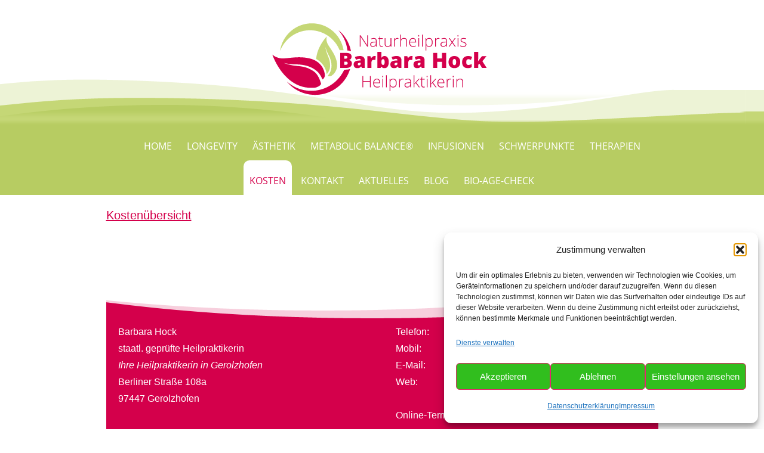

--- FILE ---
content_type: text/html; charset=UTF-8
request_url: https://www.naturheilpraxis-hock.de/kosten/kostenuebersicht/
body_size: 9380
content:
<!DOCTYPE html PUBLIC "-//W3C//DTD XHTML 1.0 Transitional//EN" "http://www.w3.org/TR/xhtml1/DTD/xhtml1-transitional.dtd">
<html xmlns="http://www.w3.org/1999/xhtml" lang="de">
<meta name="viewport"  initial-scale=1.0">
<!--[if lt IE 9]>
	<script src="https://css3-mediaqueries-js.googlecode.com/svn/trunk/css3-mediaqueries.js"></script>
<![endif]-->
<head profile="http://gmpg.org/xfn/11">
<meta http-equiv="Content-Type" content="text/html; charset=UTF-8" />
<title>Naturheilpraxis Hock  Kostenübersicht - Naturheilpraxis Hock</title>
<meta name="generator" content="WordPress 6.8.3" /> 
<link rel="icon" href="https://www.naturheilpraxis-hock.de/wp-content/themes/wgin_2.0/images/favicon.svg" type="image/x-icon">
<link rel="alternate" type="application/rss+xml" title="Naturheilpraxis Hock RSS Feed" href="https://www.naturheilpraxis-hock.de/feed/" />
<link rel="pingback" href="https://www.naturheilpraxis-hock.de/xmlrpc.php" />
<meta name='robots' content='index, follow, max-image-preview:large, max-snippet:-1, max-video-preview:-1' />
	<style>img:is([sizes="auto" i], [sizes^="auto," i]) { contain-intrinsic-size: 3000px 1500px }</style>
	
	<!-- This site is optimized with the Yoast SEO plugin v26.7 - https://yoast.com/wordpress/plugins/seo/ -->
	<link rel="canonical" href="https://www.naturheilpraxis-hock.de/kosten/kostenuebersicht/" />
	<meta property="og:locale" content="de_DE" />
	<meta property="og:type" content="article" />
	<meta property="og:title" content="Kostenübersicht - Naturheilpraxis Hock" />
	<meta property="og:description" content="Kostenübersicht" />
	<meta property="og:url" content="https://www.naturheilpraxis-hock.de/kosten/kostenuebersicht/" />
	<meta property="og:site_name" content="Naturheilpraxis Hock" />
	<meta property="article:publisher" content="https://www.facebook.com/b.hock.heilpraktikerin/" />
	<meta name="twitter:card" content="summary_large_image" />
	<script type="application/ld+json" class="yoast-schema-graph">{"@context":"https://schema.org","@graph":[{"@type":"WebPage","@id":"https://www.naturheilpraxis-hock.de/kosten/kostenuebersicht/","url":"https://www.naturheilpraxis-hock.de/kosten/kostenuebersicht/","name":"Kostenübersicht - Naturheilpraxis Hock","isPartOf":{"@id":"https://www.naturheilpraxis-hock.de/#website"},"primaryImageOfPage":{"@id":"https://www.naturheilpraxis-hock.de/kosten/kostenuebersicht/#primaryimage"},"image":{"@id":"https://www.naturheilpraxis-hock.de/kosten/kostenuebersicht/#primaryimage"},"thumbnailUrl":"","datePublished":"2021-12-30T15:09:57+00:00","breadcrumb":{"@id":"https://www.naturheilpraxis-hock.de/kosten/kostenuebersicht/#breadcrumb"},"inLanguage":"de","potentialAction":[{"@type":"ReadAction","target":["https://www.naturheilpraxis-hock.de/kosten/kostenuebersicht/"]}]},{"@type":"ImageObject","inLanguage":"de","@id":"https://www.naturheilpraxis-hock.de/kosten/kostenuebersicht/#primaryimage","url":"","contentUrl":""},{"@type":"BreadcrumbList","@id":"https://www.naturheilpraxis-hock.de/kosten/kostenuebersicht/#breadcrumb","itemListElement":[{"@type":"ListItem","position":1,"name":"Home","item":"https://www.naturheilpraxis-hock.de/"},{"@type":"ListItem","position":2,"name":"Kosten","item":"https://www.naturheilpraxis-hock.de/kosten/"},{"@type":"ListItem","position":3,"name":"Kostenübersicht"}]},{"@type":"WebSite","@id":"https://www.naturheilpraxis-hock.de/#website","url":"https://www.naturheilpraxis-hock.de/","name":"Naturheilpraxis Hock","description":"Naturheilpraxis Hock","publisher":{"@id":"https://www.naturheilpraxis-hock.de/#organization"},"potentialAction":[{"@type":"SearchAction","target":{"@type":"EntryPoint","urlTemplate":"https://www.naturheilpraxis-hock.de/?s={search_term_string}"},"query-input":{"@type":"PropertyValueSpecification","valueRequired":true,"valueName":"search_term_string"}}],"inLanguage":"de"},{"@type":"Organization","@id":"https://www.naturheilpraxis-hock.de/#organization","name":"Naturheilpraxis Barbara Hock","url":"https://www.naturheilpraxis-hock.de/","logo":{"@type":"ImageObject","inLanguage":"de","@id":"https://www.naturheilpraxis-hock.de/#/schema/logo/image/","url":"https://www.naturheilpraxis-hock.de/wp-content/uploads/2019/06/logo_hock_rgb_mittel.jpg","contentUrl":"https://www.naturheilpraxis-hock.de/wp-content/uploads/2019/06/logo_hock_rgb_mittel.jpg","width":600,"height":300,"caption":"Naturheilpraxis Barbara Hock"},"image":{"@id":"https://www.naturheilpraxis-hock.de/#/schema/logo/image/"},"sameAs":["https://www.facebook.com/b.hock.heilpraktikerin/"]}]}</script>
	<!-- / Yoast SEO plugin. -->


<link rel='dns-prefetch' href='//www.naturheilpraxis-hock.de' />
<style id='classic-theme-styles-inline-css' type='text/css'>
/*! This file is auto-generated */
.wp-block-button__link{color:#fff;background-color:#32373c;border-radius:9999px;box-shadow:none;text-decoration:none;padding:calc(.667em + 2px) calc(1.333em + 2px);font-size:1.125em}.wp-block-file__button{background:#32373c;color:#fff;text-decoration:none}
</style>
<style id='global-styles-inline-css' type='text/css'>
:root{--wp--preset--aspect-ratio--square: 1;--wp--preset--aspect-ratio--4-3: 4/3;--wp--preset--aspect-ratio--3-4: 3/4;--wp--preset--aspect-ratio--3-2: 3/2;--wp--preset--aspect-ratio--2-3: 2/3;--wp--preset--aspect-ratio--16-9: 16/9;--wp--preset--aspect-ratio--9-16: 9/16;--wp--preset--color--black: #000000;--wp--preset--color--cyan-bluish-gray: #abb8c3;--wp--preset--color--white: #ffffff;--wp--preset--color--pale-pink: #f78da7;--wp--preset--color--vivid-red: #cf2e2e;--wp--preset--color--luminous-vivid-orange: #ff6900;--wp--preset--color--luminous-vivid-amber: #fcb900;--wp--preset--color--light-green-cyan: #7bdcb5;--wp--preset--color--vivid-green-cyan: #00d084;--wp--preset--color--pale-cyan-blue: #8ed1fc;--wp--preset--color--vivid-cyan-blue: #0693e3;--wp--preset--color--vivid-purple: #9b51e0;--wp--preset--gradient--vivid-cyan-blue-to-vivid-purple: linear-gradient(135deg,rgba(6,147,227,1) 0%,rgb(155,81,224) 100%);--wp--preset--gradient--light-green-cyan-to-vivid-green-cyan: linear-gradient(135deg,rgb(122,220,180) 0%,rgb(0,208,130) 100%);--wp--preset--gradient--luminous-vivid-amber-to-luminous-vivid-orange: linear-gradient(135deg,rgba(252,185,0,1) 0%,rgba(255,105,0,1) 100%);--wp--preset--gradient--luminous-vivid-orange-to-vivid-red: linear-gradient(135deg,rgba(255,105,0,1) 0%,rgb(207,46,46) 100%);--wp--preset--gradient--very-light-gray-to-cyan-bluish-gray: linear-gradient(135deg,rgb(238,238,238) 0%,rgb(169,184,195) 100%);--wp--preset--gradient--cool-to-warm-spectrum: linear-gradient(135deg,rgb(74,234,220) 0%,rgb(151,120,209) 20%,rgb(207,42,186) 40%,rgb(238,44,130) 60%,rgb(251,105,98) 80%,rgb(254,248,76) 100%);--wp--preset--gradient--blush-light-purple: linear-gradient(135deg,rgb(255,206,236) 0%,rgb(152,150,240) 100%);--wp--preset--gradient--blush-bordeaux: linear-gradient(135deg,rgb(254,205,165) 0%,rgb(254,45,45) 50%,rgb(107,0,62) 100%);--wp--preset--gradient--luminous-dusk: linear-gradient(135deg,rgb(255,203,112) 0%,rgb(199,81,192) 50%,rgb(65,88,208) 100%);--wp--preset--gradient--pale-ocean: linear-gradient(135deg,rgb(255,245,203) 0%,rgb(182,227,212) 50%,rgb(51,167,181) 100%);--wp--preset--gradient--electric-grass: linear-gradient(135deg,rgb(202,248,128) 0%,rgb(113,206,126) 100%);--wp--preset--gradient--midnight: linear-gradient(135deg,rgb(2,3,129) 0%,rgb(40,116,252) 100%);--wp--preset--font-size--small: 13px;--wp--preset--font-size--medium: 20px;--wp--preset--font-size--large: 36px;--wp--preset--font-size--x-large: 42px;--wp--preset--spacing--20: 0.44rem;--wp--preset--spacing--30: 0.67rem;--wp--preset--spacing--40: 1rem;--wp--preset--spacing--50: 1.5rem;--wp--preset--spacing--60: 2.25rem;--wp--preset--spacing--70: 3.38rem;--wp--preset--spacing--80: 5.06rem;--wp--preset--shadow--natural: 6px 6px 9px rgba(0, 0, 0, 0.2);--wp--preset--shadow--deep: 12px 12px 50px rgba(0, 0, 0, 0.4);--wp--preset--shadow--sharp: 6px 6px 0px rgba(0, 0, 0, 0.2);--wp--preset--shadow--outlined: 6px 6px 0px -3px rgba(255, 255, 255, 1), 6px 6px rgba(0, 0, 0, 1);--wp--preset--shadow--crisp: 6px 6px 0px rgba(0, 0, 0, 1);}:where(.is-layout-flex){gap: 0.5em;}:where(.is-layout-grid){gap: 0.5em;}body .is-layout-flex{display: flex;}.is-layout-flex{flex-wrap: wrap;align-items: center;}.is-layout-flex > :is(*, div){margin: 0;}body .is-layout-grid{display: grid;}.is-layout-grid > :is(*, div){margin: 0;}:where(.wp-block-columns.is-layout-flex){gap: 2em;}:where(.wp-block-columns.is-layout-grid){gap: 2em;}:where(.wp-block-post-template.is-layout-flex){gap: 1.25em;}:where(.wp-block-post-template.is-layout-grid){gap: 1.25em;}.has-black-color{color: var(--wp--preset--color--black) !important;}.has-cyan-bluish-gray-color{color: var(--wp--preset--color--cyan-bluish-gray) !important;}.has-white-color{color: var(--wp--preset--color--white) !important;}.has-pale-pink-color{color: var(--wp--preset--color--pale-pink) !important;}.has-vivid-red-color{color: var(--wp--preset--color--vivid-red) !important;}.has-luminous-vivid-orange-color{color: var(--wp--preset--color--luminous-vivid-orange) !important;}.has-luminous-vivid-amber-color{color: var(--wp--preset--color--luminous-vivid-amber) !important;}.has-light-green-cyan-color{color: var(--wp--preset--color--light-green-cyan) !important;}.has-vivid-green-cyan-color{color: var(--wp--preset--color--vivid-green-cyan) !important;}.has-pale-cyan-blue-color{color: var(--wp--preset--color--pale-cyan-blue) !important;}.has-vivid-cyan-blue-color{color: var(--wp--preset--color--vivid-cyan-blue) !important;}.has-vivid-purple-color{color: var(--wp--preset--color--vivid-purple) !important;}.has-black-background-color{background-color: var(--wp--preset--color--black) !important;}.has-cyan-bluish-gray-background-color{background-color: var(--wp--preset--color--cyan-bluish-gray) !important;}.has-white-background-color{background-color: var(--wp--preset--color--white) !important;}.has-pale-pink-background-color{background-color: var(--wp--preset--color--pale-pink) !important;}.has-vivid-red-background-color{background-color: var(--wp--preset--color--vivid-red) !important;}.has-luminous-vivid-orange-background-color{background-color: var(--wp--preset--color--luminous-vivid-orange) !important;}.has-luminous-vivid-amber-background-color{background-color: var(--wp--preset--color--luminous-vivid-amber) !important;}.has-light-green-cyan-background-color{background-color: var(--wp--preset--color--light-green-cyan) !important;}.has-vivid-green-cyan-background-color{background-color: var(--wp--preset--color--vivid-green-cyan) !important;}.has-pale-cyan-blue-background-color{background-color: var(--wp--preset--color--pale-cyan-blue) !important;}.has-vivid-cyan-blue-background-color{background-color: var(--wp--preset--color--vivid-cyan-blue) !important;}.has-vivid-purple-background-color{background-color: var(--wp--preset--color--vivid-purple) !important;}.has-black-border-color{border-color: var(--wp--preset--color--black) !important;}.has-cyan-bluish-gray-border-color{border-color: var(--wp--preset--color--cyan-bluish-gray) !important;}.has-white-border-color{border-color: var(--wp--preset--color--white) !important;}.has-pale-pink-border-color{border-color: var(--wp--preset--color--pale-pink) !important;}.has-vivid-red-border-color{border-color: var(--wp--preset--color--vivid-red) !important;}.has-luminous-vivid-orange-border-color{border-color: var(--wp--preset--color--luminous-vivid-orange) !important;}.has-luminous-vivid-amber-border-color{border-color: var(--wp--preset--color--luminous-vivid-amber) !important;}.has-light-green-cyan-border-color{border-color: var(--wp--preset--color--light-green-cyan) !important;}.has-vivid-green-cyan-border-color{border-color: var(--wp--preset--color--vivid-green-cyan) !important;}.has-pale-cyan-blue-border-color{border-color: var(--wp--preset--color--pale-cyan-blue) !important;}.has-vivid-cyan-blue-border-color{border-color: var(--wp--preset--color--vivid-cyan-blue) !important;}.has-vivid-purple-border-color{border-color: var(--wp--preset--color--vivid-purple) !important;}.has-vivid-cyan-blue-to-vivid-purple-gradient-background{background: var(--wp--preset--gradient--vivid-cyan-blue-to-vivid-purple) !important;}.has-light-green-cyan-to-vivid-green-cyan-gradient-background{background: var(--wp--preset--gradient--light-green-cyan-to-vivid-green-cyan) !important;}.has-luminous-vivid-amber-to-luminous-vivid-orange-gradient-background{background: var(--wp--preset--gradient--luminous-vivid-amber-to-luminous-vivid-orange) !important;}.has-luminous-vivid-orange-to-vivid-red-gradient-background{background: var(--wp--preset--gradient--luminous-vivid-orange-to-vivid-red) !important;}.has-very-light-gray-to-cyan-bluish-gray-gradient-background{background: var(--wp--preset--gradient--very-light-gray-to-cyan-bluish-gray) !important;}.has-cool-to-warm-spectrum-gradient-background{background: var(--wp--preset--gradient--cool-to-warm-spectrum) !important;}.has-blush-light-purple-gradient-background{background: var(--wp--preset--gradient--blush-light-purple) !important;}.has-blush-bordeaux-gradient-background{background: var(--wp--preset--gradient--blush-bordeaux) !important;}.has-luminous-dusk-gradient-background{background: var(--wp--preset--gradient--luminous-dusk) !important;}.has-pale-ocean-gradient-background{background: var(--wp--preset--gradient--pale-ocean) !important;}.has-electric-grass-gradient-background{background: var(--wp--preset--gradient--electric-grass) !important;}.has-midnight-gradient-background{background: var(--wp--preset--gradient--midnight) !important;}.has-small-font-size{font-size: var(--wp--preset--font-size--small) !important;}.has-medium-font-size{font-size: var(--wp--preset--font-size--medium) !important;}.has-large-font-size{font-size: var(--wp--preset--font-size--large) !important;}.has-x-large-font-size{font-size: var(--wp--preset--font-size--x-large) !important;}
:where(.wp-block-post-template.is-layout-flex){gap: 1.25em;}:where(.wp-block-post-template.is-layout-grid){gap: 1.25em;}
:where(.wp-block-columns.is-layout-flex){gap: 2em;}:where(.wp-block-columns.is-layout-grid){gap: 2em;}
:root :where(.wp-block-pullquote){font-size: 1.5em;line-height: 1.6;}
</style>
<link rel='stylesheet' id='wpo_min-header-0-css' href='https://www.naturheilpraxis-hock.de/wp-content/cache/wpo-minify/1768234173/assets/wpo-minify-header-041541e0.min.css' type='text/css' media='all' />
<script type="text/javascript" src="https://www.naturheilpraxis-hock.de/wp-content/cache/wpo-minify/1768234173/assets/wpo-minify-header-7c700e62.min.js" id="wpo_min-header-0-js"></script>
<link rel="https://api.w.org/" href="https://www.naturheilpraxis-hock.de/wp-json/" /><link rel="alternate" title="JSON" type="application/json" href="https://www.naturheilpraxis-hock.de/wp-json/wp/v2/media/968" /><link rel="EditURI" type="application/rsd+xml" title="RSD" href="https://www.naturheilpraxis-hock.de/xmlrpc.php?rsd" />
<meta name="generator" content="WordPress 6.8.3" />
<link rel='shortlink' href='https://www.naturheilpraxis-hock.de/?p=968' />
<link rel="alternate" title="oEmbed (JSON)" type="application/json+oembed" href="https://www.naturheilpraxis-hock.de/wp-json/oembed/1.0/embed?url=https%3A%2F%2Fwww.naturheilpraxis-hock.de%2Fkosten%2Fkostenuebersicht%2F" />
<link rel="alternate" title="oEmbed (XML)" type="text/xml+oembed" href="https://www.naturheilpraxis-hock.de/wp-json/oembed/1.0/embed?url=https%3A%2F%2Fwww.naturheilpraxis-hock.de%2Fkosten%2Fkostenuebersicht%2F&#038;format=xml" />
<!-- Google Tag Manager -->
<script>(function(w,d,s,l,i){w[l]=w[l]||[];w[l].push({'gtm.start':
new Date().getTime(),event:'gtm.js'});var f=d.getElementsByTagName(s)[0],
j=d.createElement(s),dl=l!='dataLayer'?'&l='+l:'';j.async=true;j.src=
'https://www.googletagmanager.com/gtm.js?id='+i+dl;f.parentNode.insertBefore(j,f);
})(window,document,'script','dataLayer','GTM-NWW7CTG');</script>
<!-- End Google Tag Manager -->			<style>.cmplz-hidden {
					display: none !important;
				}</style><!-- Analytics by WP Statistics - https://wp-statistics.com -->
<link rel="stylesheet" href="https://www.naturheilpraxis-hock.de/wp-content/themes/wgin_2.0/style.css" type="text/css" />
<link rel="stylesheet" href="https://www.naturheilpraxis-hock.de/wp-content/themes/wgin_2.0/style_mobil.css" type="text/css" />


</head>

<body data-rsssl=1 data-cmplz=2 class="attachment wp-singular attachment-template-default attachmentid-968 attachment-pdf wp-theme-wgin_20 wc-shortcodes-font-awesome-enabled" >

<div id="logo"><div id="logo2"><a href="https://www.naturheilpraxis-hock.de"><img src="https://www.naturheilpraxis-hock.de/wp-content/themes/wgin_2.0/images/logo.png" /></a></div></div>
<div class="mobil navimobil">
<dl class="accordion">

   <dt><a href="" class="akkordion_titel">Men&uuml;</a></dt>
   <dd> <li class="page_item page-item-6 page_item_has_children"><a href="https://www.naturheilpraxis-hock.de/">Home</a></li>
<li class="page_item page-item-2906"><a href="https://www.naturheilpraxis-hock.de/longevity-die-zeitlos-formel/">Longevity</a></li>
<li class="page_item page-item-646 page_item_has_children"><a href="https://www.naturheilpraxis-hock.de/faltenunterspritzung-in-gerolzhofen-mesotherapie-faltenunterspritzung-hautstraffung-barbara-hock/">Ästhetik</a></li>
<li class="page_item page-item-156"><a href="https://www.naturheilpraxis-hock.de/metabolic-balance/">Metabolic Balance®</a></li>
<li class="page_item page-item-453 page_item_has_children"><a href="https://www.naturheilpraxis-hock.de/infusionstherapie-in-gerolzhofen-vitamin-detox-anti-aging-infusionen-naturheilpraxis-barbara-hock/">Infusionen</a></li>
<li class="page_item page-item-305 page_item_has_children"><a href="https://www.naturheilpraxis-hock.de/schwerpunkte/">Schwerpunkte</a></li>
<li class="page_item page-item-1400 page_item_has_children"><a href="https://www.naturheilpraxis-hock.de/therapien/">Therapien</a></li>
<li class="page_item page-item-313 page_item_has_children current_page_ancestor current_page_parent"><a href="https://www.naturheilpraxis-hock.de/kosten/">Kosten</a></li>
<li class="page_item page-item-8"><a href="https://www.naturheilpraxis-hock.de/kontakt/">Kontakt</a></li>
<li class="page_item page-item-49"><a href="https://www.naturheilpraxis-hock.de/aktuelle-informationen/">Aktuelles</a></li>
<li class="page_item page-item-1535"><a href="https://www.naturheilpraxis-hock.de/blog/">Blog</a></li>
<li class="page_item page-item-2893"><a href="https://www.naturheilpraxis-hock.de/biologisches-alter-testen-in-gerolzhofen/">Bio-Age-Check</a></li>
</dd>

  

</dl>
</div>
<div id="navigation" class="desktop"><div id="navigation_innen">
<div class="window">
<input type="checkbox" id="punch" class="toggle">
  <label for="punch">Men&uuml;</label>
		<ul id="dropdown--1">
  <li class="page_item page-item-6 page_item_has_children"><a href="https://www.naturheilpraxis-hock.de/">Home</a></li>
<li class="page_item page-item-2906"><a href="https://www.naturheilpraxis-hock.de/longevity-die-zeitlos-formel/">Longevity</a></li>
<li class="page_item page-item-646 page_item_has_children"><a href="https://www.naturheilpraxis-hock.de/faltenunterspritzung-in-gerolzhofen-mesotherapie-faltenunterspritzung-hautstraffung-barbara-hock/">Ästhetik</a></li>
<li class="page_item page-item-156"><a href="https://www.naturheilpraxis-hock.de/metabolic-balance/">Metabolic Balance®</a></li>
<li class="page_item page-item-453 page_item_has_children"><a href="https://www.naturheilpraxis-hock.de/infusionstherapie-in-gerolzhofen-vitamin-detox-anti-aging-infusionen-naturheilpraxis-barbara-hock/">Infusionen</a></li>
<li class="page_item page-item-305 page_item_has_children"><a href="https://www.naturheilpraxis-hock.de/schwerpunkte/">Schwerpunkte</a></li>
<li class="page_item page-item-1400 page_item_has_children"><a href="https://www.naturheilpraxis-hock.de/therapien/">Therapien</a></li>
<li class="page_item page-item-313 page_item_has_children current_page_ancestor current_page_parent"><a href="https://www.naturheilpraxis-hock.de/kosten/">Kosten</a></li>
<li class="page_item page-item-8"><a href="https://www.naturheilpraxis-hock.de/kontakt/">Kontakt</a></li>
<li class="page_item page-item-49"><a href="https://www.naturheilpraxis-hock.de/aktuelle-informationen/">Aktuelles</a></li>
<li class="page_item page-item-1535"><a href="https://www.naturheilpraxis-hock.de/blog/">Blog</a></li>
<li class="page_item page-item-2893"><a href="https://www.naturheilpraxis-hock.de/biologisches-alter-testen-in-gerolzhofen/">Bio-Age-Check</a></li>
</ul>
  </div>
	 <div style="clear:both"></div>
</div></div>
<div id="inhalt">
<div id="inhalt2">

        
    <div class="post-968 attachment type-attachment status-inherit hentry" id="post-968">
		
			
		<p class="attachment"><a href='https://www.naturheilpraxis-hock.de/wp-content/uploads/2021/12/Kostenuebersicht.pdf'>Kostenübersicht</a></p>
	
					      				
			</div>
	  

         
<div style="clear:both"></div>


</div>
<div style="clear:both"></div><br />
</div>
<div style="clear:both"></div>
</div>
<div id="footer">
	<div id="footertext">
	<img src="https://www.naturheilpraxis-hock.de/wp-content/themes/wgin_2.0/images/siegel.png"  class="siegelbild"/>
		<div id="footerspalte1">
			<div class="footertext">
				<li id="black-studio-tinymce-2" class="widget widget_black_studio_tinymce"><div class="textwidget"><p>Barbara Hock<br />
staatl. geprüfte Heilpraktikerin</p>
<p><em>Ihre Heilpraktikerin in Gerolzhofen</em></p>
<p>Berliner Straße 108a</p>
<p>97447 Gerolzhofen</p></div></li><li id="block-7" class="widget widget_block widget_text">
<p></p>
</li>			</div>
		</div>
		<div id="footerspalte2">
			<div class="footertext">
				<li id="black-studio-tinymce-5" class="widget widget_black_studio_tinymce"><div class="textwidget"><p>Telefon:          09382/317711<br />
Mobil:             0152/21885694<br />
E-Mail:           <a href="mailto:mail@naturheilpraxis-hock.de">mail@naturheilpraxis-hock.de</a><br />
Web:              www.naturheilpraxis-hock.de</p>
<p>&nbsp;</p>
<p><a href="https://my.lemniscus.de/pss/6b4286bc-b0af-4205-ab98-5216f75cf10f">Online-Terminbuchung</a></p>
</div></li>			</div>
		</div>
		<div id="footerspalte3">
			<div class="footertext">
							</div>
		</div>
		<div style="clear:both"></div>
	</div>
</div>
<div id="abschluss"><li id="block-6" class="widget widget_block widget_text">
<p class="has-black-color has-text-color"><a href="https://www.naturheilpraxis-hock.de/" data-type="link" data-id="https://www.naturheilpraxis-hock.de/">Home</a> <a title="Impressum" href="https://www.naturheilpraxis-hock.de/?page_id=24">Impressum</a> <a title="Datenschutzerklärung" href="https://www.naturheilpraxis-hock.de/?page_id=28">Datenschutzerklärung</a> <a href="https://www.naturheilpraxis-hock.de/datenschutz-social-media/">Datenschutz Social Media</a> </p>
</li></div>
<script>
jQuery('a img.size-thumbnail').parent().addClass('thickbox').attr('rel', 'page');
</script>
<script type="speculationrules">
{"prefetch":[{"source":"document","where":{"and":[{"href_matches":"\/*"},{"not":{"href_matches":["\/wp-*.php","\/wp-admin\/*","\/wp-content\/uploads\/*","\/wp-content\/*","\/wp-content\/plugins\/*","\/wp-content\/themes\/wgin_2.0\/*","\/*\\?(.+)"]}},{"not":{"selector_matches":"a[rel~=\"nofollow\"]"}},{"not":{"selector_matches":".no-prefetch, .no-prefetch a"}}]},"eagerness":"conservative"}]}
</script>
[mailpoet_form id="1"]
<!-- Consent Management powered by Complianz | GDPR/CCPA Cookie Consent https://wordpress.org/plugins/complianz-gdpr -->
<div id="cmplz-cookiebanner-container"><div class="cmplz-cookiebanner cmplz-hidden banner-1  optin cmplz-bottom-right cmplz-categories-type-view-preferences" aria-modal="true" data-nosnippet="true" role="dialog" aria-live="polite" aria-labelledby="cmplz-header-1-optin" aria-describedby="cmplz-message-1-optin">
	<div class="cmplz-header">
		<div class="cmplz-logo"></div>
		<div class="cmplz-title" id="cmplz-header-1-optin">Zustimmung verwalten</div>
		<div class="cmplz-close" tabindex="0" role="button" aria-label="Dialog schließen">
			<svg aria-hidden="true" focusable="false" data-prefix="fas" data-icon="times" class="svg-inline--fa fa-times fa-w-11" role="img" xmlns="http://www.w3.org/2000/svg" viewBox="0 0 352 512"><path fill="currentColor" d="M242.72 256l100.07-100.07c12.28-12.28 12.28-32.19 0-44.48l-22.24-22.24c-12.28-12.28-32.19-12.28-44.48 0L176 189.28 75.93 89.21c-12.28-12.28-32.19-12.28-44.48 0L9.21 111.45c-12.28 12.28-12.28 32.19 0 44.48L109.28 256 9.21 356.07c-12.28 12.28-12.28 32.19 0 44.48l22.24 22.24c12.28 12.28 32.2 12.28 44.48 0L176 322.72l100.07 100.07c12.28 12.28 32.2 12.28 44.48 0l22.24-22.24c12.28-12.28 12.28-32.19 0-44.48L242.72 256z"></path></svg>
		</div>
	</div>

	<div class="cmplz-divider cmplz-divider-header"></div>
	<div class="cmplz-body">
		<div class="cmplz-message" id="cmplz-message-1-optin">Um dir ein optimales Erlebnis zu bieten, verwenden wir Technologien wie Cookies, um Geräteinformationen zu speichern und/oder darauf zuzugreifen. Wenn du diesen Technologien zustimmst, können wir Daten wie das Surfverhalten oder eindeutige IDs auf dieser Website verarbeiten. Wenn du deine Zustimmung nicht erteilst oder zurückziehst, können bestimmte Merkmale und Funktionen beeinträchtigt werden.</div>
		<!-- categories start -->
		<div class="cmplz-categories">
			<details class="cmplz-category cmplz-functional" >
				<summary>
						<span class="cmplz-category-header">
							<span class="cmplz-category-title">Funktional</span>
							<span class='cmplz-always-active'>
								<span class="cmplz-banner-checkbox">
									<input type="checkbox"
										   id="cmplz-functional-optin"
										   data-category="cmplz_functional"
										   class="cmplz-consent-checkbox cmplz-functional"
										   size="40"
										   value="1"/>
									<label class="cmplz-label" for="cmplz-functional-optin"><span class="screen-reader-text">Funktional</span></label>
								</span>
								Immer aktiv							</span>
							<span class="cmplz-icon cmplz-open">
								<svg xmlns="http://www.w3.org/2000/svg" viewBox="0 0 448 512"  height="18" ><path d="M224 416c-8.188 0-16.38-3.125-22.62-9.375l-192-192c-12.5-12.5-12.5-32.75 0-45.25s32.75-12.5 45.25 0L224 338.8l169.4-169.4c12.5-12.5 32.75-12.5 45.25 0s12.5 32.75 0 45.25l-192 192C240.4 412.9 232.2 416 224 416z"/></svg>
							</span>
						</span>
				</summary>
				<div class="cmplz-description">
					<span class="cmplz-description-functional">Die technische Speicherung oder der Zugang ist unbedingt erforderlich für den rechtmäßigen Zweck, die Nutzung eines bestimmten Dienstes zu ermöglichen, der vom Teilnehmer oder Nutzer ausdrücklich gewünscht wird, oder für den alleinigen Zweck, die Übertragung einer Nachricht über ein elektronisches Kommunikationsnetz durchzuführen.</span>
				</div>
			</details>

			<details class="cmplz-category cmplz-preferences" >
				<summary>
						<span class="cmplz-category-header">
							<span class="cmplz-category-title">Vorlieben</span>
							<span class="cmplz-banner-checkbox">
								<input type="checkbox"
									   id="cmplz-preferences-optin"
									   data-category="cmplz_preferences"
									   class="cmplz-consent-checkbox cmplz-preferences"
									   size="40"
									   value="1"/>
								<label class="cmplz-label" for="cmplz-preferences-optin"><span class="screen-reader-text">Vorlieben</span></label>
							</span>
							<span class="cmplz-icon cmplz-open">
								<svg xmlns="http://www.w3.org/2000/svg" viewBox="0 0 448 512"  height="18" ><path d="M224 416c-8.188 0-16.38-3.125-22.62-9.375l-192-192c-12.5-12.5-12.5-32.75 0-45.25s32.75-12.5 45.25 0L224 338.8l169.4-169.4c12.5-12.5 32.75-12.5 45.25 0s12.5 32.75 0 45.25l-192 192C240.4 412.9 232.2 416 224 416z"/></svg>
							</span>
						</span>
				</summary>
				<div class="cmplz-description">
					<span class="cmplz-description-preferences">Die technische Speicherung oder der Zugriff ist für den rechtmäßigen Zweck der Speicherung von Präferenzen erforderlich, die nicht vom Abonnenten oder Benutzer angefordert wurden.</span>
				</div>
			</details>

			<details class="cmplz-category cmplz-statistics" >
				<summary>
						<span class="cmplz-category-header">
							<span class="cmplz-category-title">Statistiken</span>
							<span class="cmplz-banner-checkbox">
								<input type="checkbox"
									   id="cmplz-statistics-optin"
									   data-category="cmplz_statistics"
									   class="cmplz-consent-checkbox cmplz-statistics"
									   size="40"
									   value="1"/>
								<label class="cmplz-label" for="cmplz-statistics-optin"><span class="screen-reader-text">Statistiken</span></label>
							</span>
							<span class="cmplz-icon cmplz-open">
								<svg xmlns="http://www.w3.org/2000/svg" viewBox="0 0 448 512"  height="18" ><path d="M224 416c-8.188 0-16.38-3.125-22.62-9.375l-192-192c-12.5-12.5-12.5-32.75 0-45.25s32.75-12.5 45.25 0L224 338.8l169.4-169.4c12.5-12.5 32.75-12.5 45.25 0s12.5 32.75 0 45.25l-192 192C240.4 412.9 232.2 416 224 416z"/></svg>
							</span>
						</span>
				</summary>
				<div class="cmplz-description">
					<span class="cmplz-description-statistics">Die technische Speicherung oder der Zugriff, der ausschließlich zu statistischen Zwecken erfolgt.</span>
					<span class="cmplz-description-statistics-anonymous">Die technische Speicherung oder der Zugriff, der ausschließlich zu anonymen statistischen Zwecken verwendet wird. Ohne eine Vorladung, die freiwillige Zustimmung deines Internetdienstanbieters oder zusätzliche Aufzeichnungen von Dritten können die zu diesem Zweck gespeicherten oder abgerufenen Informationen allein in der Regel nicht dazu verwendet werden, dich zu identifizieren.</span>
				</div>
			</details>
			<details class="cmplz-category cmplz-marketing" >
				<summary>
						<span class="cmplz-category-header">
							<span class="cmplz-category-title">Marketing</span>
							<span class="cmplz-banner-checkbox">
								<input type="checkbox"
									   id="cmplz-marketing-optin"
									   data-category="cmplz_marketing"
									   class="cmplz-consent-checkbox cmplz-marketing"
									   size="40"
									   value="1"/>
								<label class="cmplz-label" for="cmplz-marketing-optin"><span class="screen-reader-text">Marketing</span></label>
							</span>
							<span class="cmplz-icon cmplz-open">
								<svg xmlns="http://www.w3.org/2000/svg" viewBox="0 0 448 512"  height="18" ><path d="M224 416c-8.188 0-16.38-3.125-22.62-9.375l-192-192c-12.5-12.5-12.5-32.75 0-45.25s32.75-12.5 45.25 0L224 338.8l169.4-169.4c12.5-12.5 32.75-12.5 45.25 0s12.5 32.75 0 45.25l-192 192C240.4 412.9 232.2 416 224 416z"/></svg>
							</span>
						</span>
				</summary>
				<div class="cmplz-description">
					<span class="cmplz-description-marketing">Die technische Speicherung oder der Zugriff ist erforderlich, um Nutzerprofile zu erstellen, um Werbung zu versenden oder um den Nutzer auf einer Website oder über mehrere Websites hinweg zu ähnlichen Marketingzwecken zu verfolgen.</span>
				</div>
			</details>
		</div><!-- categories end -->
			</div>

	<div class="cmplz-links cmplz-information">
		<ul>
			<li><a class="cmplz-link cmplz-manage-options cookie-statement" href="#" data-relative_url="#cmplz-manage-consent-container">Optionen verwalten</a></li>
			<li><a class="cmplz-link cmplz-manage-third-parties cookie-statement" href="#" data-relative_url="#cmplz-cookies-overview">Dienste verwalten</a></li>
			<li><a class="cmplz-link cmplz-manage-vendors tcf cookie-statement" href="#" data-relative_url="#cmplz-tcf-wrapper">Verwalten von {vendor_count}-Lieferanten</a></li>
			<li><a class="cmplz-link cmplz-external cmplz-read-more-purposes tcf" target="_blank" rel="noopener noreferrer nofollow" href="https://cookiedatabase.org/tcf/purposes/" aria-label="Weitere Informationen zu den Zwecken von TCF findest du in der Cookie-Datenbank.">Lese mehr über diese Zwecke</a></li>
		</ul>
			</div>

	<div class="cmplz-divider cmplz-footer"></div>

	<div class="cmplz-buttons">
		<button class="cmplz-btn cmplz-accept">Akzeptieren</button>
		<button class="cmplz-btn cmplz-deny">Ablehnen</button>
		<button class="cmplz-btn cmplz-view-preferences">Einstellungen ansehen</button>
		<button class="cmplz-btn cmplz-save-preferences">Einstellungen speichern</button>
		<a class="cmplz-btn cmplz-manage-options tcf cookie-statement" href="#" data-relative_url="#cmplz-manage-consent-container">Einstellungen ansehen</a>
			</div>

	
	<div class="cmplz-documents cmplz-links">
		<ul>
			<li><a class="cmplz-link cookie-statement" href="#" data-relative_url="">{title}</a></li>
			<li><a class="cmplz-link privacy-statement" href="#" data-relative_url="">{title}</a></li>
			<li><a class="cmplz-link impressum" href="#" data-relative_url="">{title}</a></li>
		</ul>
			</div>
</div>
</div>
					<div id="cmplz-manage-consent" data-nosnippet="true"><button class="cmplz-btn cmplz-hidden cmplz-manage-consent manage-consent-1">Zustimmung verwalten</button>

</div><!-- Lightbox Plus Colorbox v2.7/1.5.9 - 2013.01.24 - Message: 0-->
<script type="text/javascript">
jQuery(document).ready(function($){
  $("a[rel*=lightbox]").colorbox({speed:0,width:false,height:false,innerWidth:false,innerHeight:false,initialWidth:false,initialHeight:false,maxWidth:false,maxHeight:false,scalePhotos:false,opacity:0,preloading:false,current:" {current}  {total}",previous:"",next:"",close:"",overlayClose:false,loop:false,scrolling:false,escKey:false,arrowKey:false,top:false,right:false,bottom:false,left:false});
});
</script>
<script type="text/javascript" src="https://www.naturheilpraxis-hock.de/wp-content/cache/wpo-minify/1768234173/assets/wpo-minify-footer-6515075e.min.js" id="wpo_min-footer-0-js" async="async" data-wp-strategy="async"></script>
<script type="text/javascript" id="wpo_min-footer-1-js-extra">
/* <![CDATA[ */
var thickboxL10n = {"next":"N\u00e4chste >","prev":"< Vorherige","image":"Bild","of":"von","close":"Schlie\u00dfen","noiframes":"Diese Funktion erfordert iframes. Du hast jedoch iframes deaktiviert oder dein Browser unterst\u00fctzt diese nicht.","loadingAnimation":"https:\/\/www.naturheilpraxis-hock.de\/wp-includes\/js\/thickbox\/loadingAnimation.gif"};
var WCShortcodes = {"ajaxurl":"https:\/\/www.naturheilpraxis-hock.de\/wp-admin\/admin-ajax.php"};
var WP_Statistics_Tracker_Object = {"requestUrl":"https:\/\/www.naturheilpraxis-hock.de\/wp-json\/wp-statistics\/v2","ajaxUrl":"https:\/\/www.naturheilpraxis-hock.de\/wp-admin\/admin-ajax.php","hitParams":{"wp_statistics_hit":1,"source_type":"page","source_id":968,"search_query":"","signature":"2177d19e2a3c370d84bb276e13aa8fb1","endpoint":"hit"},"option":{"dntEnabled":"","bypassAdBlockers":"","consentIntegration":{"name":null,"status":[]},"isPreview":false,"userOnline":false,"trackAnonymously":false,"isWpConsentApiActive":false,"consentLevel":""},"isLegacyEventLoaded":"","customEventAjaxUrl":"https:\/\/www.naturheilpraxis-hock.de\/wp-admin\/admin-ajax.php?action=wp_statistics_custom_event&nonce=ff3d083ea9","onlineParams":{"wp_statistics_hit":1,"source_type":"page","source_id":968,"search_query":"","signature":"2177d19e2a3c370d84bb276e13aa8fb1","action":"wp_statistics_online_check"},"jsCheckTime":"60000"};
var complianz = {"prefix":"cmplz_","user_banner_id":"1","set_cookies":[],"block_ajax_content":"0","banner_version":"53","version":"7.4.4.2","store_consent":"","do_not_track_enabled":"1","consenttype":"optin","region":"eu","geoip":"","dismiss_timeout":"","disable_cookiebanner":"","soft_cookiewall":"","dismiss_on_scroll":"","cookie_expiry":"365","url":"https:\/\/www.naturheilpraxis-hock.de\/wp-json\/complianz\/v1\/","locale":"lang=de&locale=de_DE","set_cookies_on_root":"0","cookie_domain":"","current_policy_id":"39","cookie_path":"\/","categories":{"statistics":"Statistiken","marketing":"Marketing"},"tcf_active":"","placeholdertext":"<div class=\"cmplz-blocked-content-notice-body\">Klicke auf \"Ich stimme zu\", um {service} zu aktivieren\u00a0<div class=\"cmplz-links\"><a href=\"#\" class=\"cmplz-link cookie-statement\">{title}<\/a><\/div><\/div><button class=\"cmplz-accept-service\">Ich stimme zu<\/button>","css_file":"https:\/\/www.naturheilpraxis-hock.de\/wp-content\/uploads\/complianz\/css\/banner-{banner_id}-{type}.css?v=53","page_links":{"eu":{"cookie-statement":{"title":"","url":"https:\/\/www.naturheilpraxis-hock.de\/kosten\/kostenuebersicht\/"},"privacy-statement":{"title":"Datenschutzerkl\u00e4rung","url":"https:\/\/www.naturheilpraxis-hock.de\/datenschutzerklaerung\/"},"impressum":{"title":"Impressum","url":"https:\/\/www.naturheilpraxis-hock.de\/impressum\/"}},"us":{"impressum":{"title":"Impressum","url":"https:\/\/www.naturheilpraxis-hock.de\/impressum\/"}},"uk":{"impressum":{"title":"Impressum","url":"https:\/\/www.naturheilpraxis-hock.de\/impressum\/"}},"ca":{"impressum":{"title":"Impressum","url":"https:\/\/www.naturheilpraxis-hock.de\/impressum\/"}},"au":{"impressum":{"title":"Impressum","url":"https:\/\/www.naturheilpraxis-hock.de\/impressum\/"}},"za":{"impressum":{"title":"Impressum","url":"https:\/\/www.naturheilpraxis-hock.de\/impressum\/"}},"br":{"impressum":{"title":"Impressum","url":"https:\/\/www.naturheilpraxis-hock.de\/impressum\/"}}},"tm_categories":"1","forceEnableStats":"","preview":"","clean_cookies":"1","aria_label":"Klicke auf den Button, um {Service} zu aktivieren"};
/* ]]> */
</script>
<script type="text/javascript" src="https://www.naturheilpraxis-hock.de/wp-content/cache/wpo-minify/1768234173/assets/wpo-minify-footer-65da3e95.min.js" id="wpo_min-footer-1-js"></script>
<!-- Statistics script Complianz GDPR/CCPA -->
						<script data-category="functional">
							(function(w,d,s,l,i){w[l]=w[l]||[];w[l].push({'gtm.start':
		new Date().getTime(),event:'gtm.js'});var f=d.getElementsByTagName(s)[0],
	j=d.createElement(s),dl=l!='dataLayer'?'&l='+l:'';j.async=true;j.src=
	'https://www.googletagmanager.com/gtm.js?id='+i+dl;f.parentNode.insertBefore(j,f);
})(window,document,'script','dataLayer','GTM-NWW7CTG');
						</script><script type="text/javascript">(function($) {
 
 var allPanels = $('.accordion > dd').hide();
 
 $('.accordion > dt > a').click(function() {
 $this = $(this);
      $target =  $this.parent().next();
      allPanels.removeClass('active').slideUp();
      if($target.is(':hidden')){
         allPanels.removeClass('active').slideUp();
         $target.addClass('active').slideDown();
      }
      
     return false;
     });

})(jQuery);
</script>
</body>
</html>

--- FILE ---
content_type: text/css
request_url: https://www.naturheilpraxis-hock.de/wp-content/themes/wgin_2.0/style.css
body_size: 13658
content:
/*  

Theme Name: WGIN Hoch Natur
Theme URI: 
Description: Basisspaket - zweispaltiges Layout
Version: 2.0
Author: Coloritas - die Ideenlounge & IT Streit
Author URI: http://www.wir-gehen-ins-netz.de 

Dunkle Farbe: #D4004B;
Helle Farbe: #c5d776


 */

/* open-sans-regular - latin */
@font-face {
  font-family: 'Open Sans';
  font-style: normal;
  font-weight: 400;
  src: url('../fonts/open-sans-v15-latin-regular.eot'); /* IE9 Compat Modes */
  src: local('Open Sans Regular'), local('OpenSans-Regular'),
       url('../fonts/open-sans-v15-latin-regular.eot?#iefix') format('embedded-opentype'), /* IE6-IE8 */
       url('../fonts/open-sans-v15-latin-regular.woff2') format('woff2'), /* Super Modern Browsers */
       url('../fonts/open-sans-v15-latin-regular.woff') format('woff'), /* Modern Browsers */
       url('../fonts/open-sans-v15-latin-regular.ttf') format('truetype'), /* Safari, Android, iOS */
       url('../fonts/open-sans-v15-latin-regular.svg#OpenSans') format('svg'); /* Legacy iOS */
}
/* open-sans-800 - latin */
@font-face {
  font-family: 'Open Sans';
  font-style: normal;
  font-weight: 800;
  src: url('../fonts/open-sans-v15-latin-800.eot'); /* IE9 Compat Modes */
  src: local('Open Sans ExtraBold'), local('OpenSans-ExtraBold'),
       url('../fonts/open-sans-v15-latin-800.eot?#iefix') format('embedded-opentype'), /* IE6-IE8 */
       url('../fonts/open-sans-v15-latin-800.woff2') format('woff2'), /* Super Modern Browsers */
       url('../fonts/open-sans-v15-latin-800.woff') format('woff'), /* Modern Browsers */
       url('../fonts/open-sans-v15-latin-800.ttf') format('truetype'), /* Safari, Android, iOS */
       url('../fonts/open-sans-v15-latin-800.svg#OpenSans') format('svg'); /* Legacy iOS */
}

/* bad-script-regular - latin */
@font-face {
  font-family: 'Bad Script';
  font-style: normal;
  font-weight: 400;
  src: url('../fonts/bad-script-v6-latin-regular.eot'); /* IE9 Compat Modes */
  src: local('Bad Script Regular'), local('BadScript-Regular'),
       url('../fonts/bad-script-v6-latin-regular.eot?#iefix') format('embedded-opentype'), /* IE6-IE8 */
       url('../fonts/bad-script-v6-latin-regular.woff2') format('woff2'), /* Super Modern Browsers */
       url('../fonts/bad-script-v6-latin-regular.woff') format('woff'), /* Modern Browsers */
       url('../fonts/bad-script-v6-latin-regular.ttf') format('truetype'), /* Safari, Android, iOS */
       url('../fonts/bad-script-v6-latin-regular.svg#BadScript') format('svg'); /* Legacy iOS */
}

/*******************/
 li p,
 li h4 {margin:0px; padding:0px;}
h2{ font-family:"Bad Script", arial, sans-serif;}
	h1{ font-family:"Open Sans", arial, sans-serif;}
	h3{ font-family:"Open Sans", arial, sans-serif;}
	h4{ font-family:"Open Sans", arial, sans-serif;}

/************toggles*******/
.wc-shortcodes-accordion  .wc-shortcodes-accordion-trigger {border: 0px solid #b7cc62; background-color:#b7cc62; font-family:"Open Sans", arial, sans-serif; }
.wc-shortcodes-accordion  .wc-shortcodes-accordion-trigger a {text-decoration:none;  }

.wc-shortcodes-accordion  .wc-shortcodes-content {

padding: 20px;
padding-top:5px; padding-bottom:20px;
border: 0px solid #b7cc62;
background-color:#edf3d6;
font-size:16px; line-height:22px; }

.wc-shortcodes-accordion a {color:#fff;}

.wc-shortcodes-accordion h3 {padding:10px; background-color:#D4004B; color:#fff; font-weight:normal; text-transform:uppercase; text-align:left;padding-bottom:3px; padding-top:3px;}
.wc-shortcodes-accordion h4 {padding:10px; background-color:#fff; font-size:14px;font-weight:normal; text-transform:uppercase; display: inline-table; margin-bottom:0px; padding-bottom:3px; padding-top:3px;}
.wc-shortcodes-font-awesome-enabled .wc-shortcodes-accordion  .wc-shortcodes-accordion-trigger a:before {
font-weight: normal;
font-size: 25px;
text-decoration: inherit;
font-style: normal;
-webkit-font-smoothing: antialiased;
-moz-osx-font-smoothing: grayscale;
speak: none;
content: "+";
color:#fff;
margin-right: 0px;
display: inline-block;
line-height: inherit;
position: absolute;
left: 0;
top: 0;
bottom: 0;
padding: 10px 0;
width: 40px;
text-align: center;}
/*******************Überschriften und allgemeine Schriftgrößen*******************/
.ssba img {border:3px solid white; }
.ssba {background-color:#fff;}
h1 {line-height:40px; font-weight:normal; font-size:36px;  margin-bottom:30px; margin-top:10px;  font-weight: normal; color:#D4004B; padding-top:30px;}
h2 {font-weight:normal; font-size:25px; margin-bottom:20px; margin-top:30px;  font-weight:normal; color:#D4004B ; line-height:23px;} 
h3 {font-weight:normal;color:#000; font-size:22px; line-height:24px; font-weight:normal; margin-bottom:0px; padding-bottom:0px; margin-top:50px; background-color:#c5d776; padding:10px; text-transdorm:uppercase } 

body, td, input, textarea, select {font-family:Arial, Helvetica, sans-serif; font-size:20px; line-height:28px; color:#000; }
#spalte1 {font-size:12px;}
#footer {font-size:16px; }
.klein {font-size:11px;}

a{color:#D4004B;}
#spalte2 a:hover {color:#000000; background-color:#c5d776}
#inhalt2 ul {margin:0px; padding:0px;}
#inhalt2 li {border-bottom:1px dotted #D4004B; list-style-type:none; background-image:url(images/li.png); background-position:top left; background-repeat:no-repeat; padding-left: 20px; padding-top:10px; padding-bottom:10px;}

/************rahmen********************************/

hr {clear:both;border:none; border-top: 1px dotted #5d3625; }
.alignright {float:right; margin-left:20px; margin-bottom:20px;}
.alignleft {float:left; margin-right:20px; margin-bottom:20px;}
td {  vertical-align:top; margin:0px;}
#inhalt2 td {border-bottom:5px solid #c5d776; padding-top:20px; padding-bottom:20px;}
img {border:none;}

/****************hintergrundbild*******

#hintergrund,
#hintergrund2,
#hintergrundmuster,
#hintergrund3 { width:100%; position:fixed; z-index:-1;}

#hintergrund {background-image:none; background-position:top center; height:550px; }
#hintergrund2 { background-position:center top;background-image: url(images/hintergrundbild.jpg); height:550px; background-repeat:repeat-x; }
#hintergrund3 {  background-repeat:repeat-x; background-position:bottom;  }*****/

/**************2spalten**********/

#inhalt2 {padding-left:0px; padding-right:0px;}

#spalte1 ul {margin:0px; padding:0px; list-style:none;}
#spalte1 li { list-style:none;}
/***************archivlink*******************/

.archivlink a {display:block; background-color:#c5d776; border:5px solid #c5d776; padding:10px; font-size:14px; color:#000; text-decoration:none; margin-bottom:20px; line-height:18px;}
#spalte2 .archivlink a:hover { background-color:#fff}

.archivlink img {float:right; padding-left:20px;}
.archivlink h2 {margin:0px; padding:0px;}
.archivlink em {color:#D4004B; font-size:11px;}

/*************Spalten***********/
.spalte_halb {float:left; width:48%;}
.spalte_halb_letzte {float:right; width:48%}
.spalte_zweidrittel {float:left; width:65%; margin-right:5%}
.spalte_drittel {float:left; width:30%; margin-right:5%}
.spalte_drittel_letzte {float:right; width:30%}
.clear {clear:both}

/**************blockquote********************/

blockquote {
font-family:"Bad Script", arial, sans-serif;
font-size: 25px;
font-style: italic;
width: auto;
margin: 0.25em 0;
padding: 0.25em 30px;
line-height: 35px;
position: relative;
color: #D4004B;
}

blockquote:before {
font-family: Georgia, serif;
display: block;
content: "\201C";
font-size: 120px;
position: absolute;
left: -30px;
top: 40px;
color: #c5d776;
}


/**************footer***********/

#footerspalte1 {float:left; width:45%; padding-right:0px;}
#footerspalte2 {float:right; width:40%; padding-right:0px;}
#footerspalte3 {display:none; width:33%; }
.footertext {padding:20px;}
#footer h2 {color:#fff; margin-top:10px; padding-top:0px; font-size:18px;
}

#footer li,
#footer ul {margin:0px; padding:0px; list-style-type:none;}

.siegelbild {float:right; margin-right:-40px; margin-top:-80px;}



/*************ebenen**********/ 

#inhalt_rahmen {  }
#inhalt { background-color:#ffffff; max-width:925px; width:100%; margin:0px auto; padding-left:0px; padding-right:0px;  }
body {padding:0px; margin:0px; height: 100%; }
#logo2 {padding-bottom:38px; padding-top:30px; text-align:center; background: url(images/wellen_oben.png) bottom no-repeat;}
#logo { background:url(images/hintergrund.png) repeat-x bottom;}


/****footer****/

#footer{  max-width:925px; width:100%; margin:0px auto; background-color:#D4004B; border-bottom:2px solid white; background-image:url(images/footer.png); background-repeat:no-repeat; background-position:center top; padding-top:100px; margin-top:0px;}
#footertext { color:#fff;  }
#footertext a {color:#fff; text-decoration:none;}
#footertext a:hover {color:#000; background-color:#fff;}

#abschluss { padding-bottom:20px; padding-top:20px; font-size:11px; color:#D4004B; background-color:#fff; max-width:925px; width:100%; margin:0px auto; background-image:url(images/abschluss.png); background-repeat:repeat-x; background-position:top;}
#abschluss li {list-style:none; text-align:center; font-size:11px;}
#abschluss  ul { margin:0px; padding:0px;}




/************navigation**********/



#dropdown--1 {
 text-align:center;
 margin:0px;
}

ul#dropdown--1 li {
 display:inline-block;
 color:#fff;
 margin:0px; 
}
#navigation { background-color:#b7cc62; background-position:bottom; text-transform:uppercase }
#navigation_innen { max-width:925px; width:100%; margin:0px auto;}
#navigation li {list-style-type:none; color:#b7cc62; font-size:16px; margin:0px; padding:0px; border-right:3px solid #b7cc62; margin-left:0px; font-family:"Open Sans", arial, sans-serif; }
#navigation li.first-child { border-left:0px solid white;}
#navigation li a{color:#fff; text-decoration:none; display:block;  padding:10px; background-color:#b7cc62; margin-left:-4px; padding-top:20px; padding-bottom:10px;  }
#navigation li a:hover { background-image:url(images/hover.png); background-position:bottom center; background-repeat:repeat-x;}

#navigation li.current_page_ancestor a,
#navigation li.current_page_item a {background-color:#fff; color:#D4004B;-webkit-border-top-left-radius: 10px;
-webkit-border-top-right-radius: 10px;
-moz-border-radius-topleft: 10px;
-moz-border-radius-topright: 10px;
border-top-left-radius: 10px;
border-top-right-radius: 10px;}

#navigation li li a {display:none}
#navigation li li a:hover {background-image:none; background-color:#D4004B; color:#fff}

#navigation li li li {display:none;}

/********caption*****************/
.wp-caption {padding:0px; padding-right:0px; font-style:italic; color:#fff; font-size:14px; background-color:#D4004B; background-image:none; border:0px;
margin-bottom:20px;}
.wp-caption img {margin:0px; border-bottom:1px dotted white;}
.wp-caption p {padding:10px; padding-top:0px;}
element.style { max-width:600px; width:100%;}


/***kästen****/

.kasten1 {background-color:#D4004B; color:#fff; padding:10px;}
.kasten2 {background-color:#c5d776; color:#D4004B; padding:10px;}
.kasten3 {border: 1px dotted #D4004B; padding:10px; margin-bottom:20px; margin-top:30px;}
.kasten3 em {color:#D4004B; font-size:16px; }
.kasten3 h2 {margin-top:0px; background-color:#D4004B; color:#fff; display:inline-table; margin-left:-10px; margin-top:-30px; padding:10px; margin-bottom:0px;}
.kasten3 img {float:right; margin-left:30px;}
.kasten3 h3 {font-size:40px; color:#c5d776;}
.kasten1 h2 {color:#fff;}

/**************Formular*******************/
.screen-reader-text {display:none;}
input, textarea {-webkit-border-radius: 10px;
-moz-border-radius: 10px;
border-radius: 10px;
color:#D4004B;
font-size:14px;
border:0px;
width:100%; background-color:#c5d776; padding:10px; margin-bottom:10px; padding-left:0px; padding-right:0px;}

input[type="submit"] {color:#fff; padding:5px; background-color:#D4004B }

/************************subpage in Context, recent entries, achive, ...*/
#spalte1 .widget_recent_entries li a ,
#spalte1 .widget_archive li a ,
#spalte1 .widget_categories li a ,
#spalte1 .Subpages_In_Context li a {display:block; text-decoration:none; padding:6px; border-top: 1px dotted #D4004B; color:#000; padding-left:2px;}
#spalte1 .Subpages_In_Context li.current_page_item a:hover,
#spalte1 .Subpages_In_Context li.current_page_ancestor li a:hover,
#spalte1 .Subpages_In_Context li.current_page_ancestor a:hover,
#spalte1  li a:hover {background-color:#D4004B; color:#fff; }
#spalte1 .Subpages_In_Context li li a  {padding-left:30px; font-style:italic; border-top:0px; padding-top:3px; padding-bottom:3px;}

#spalte1 .Subpages_In_Context li.current_page_ancestor a,
#spalte1 .Subpages_In_Context li.current_page_item a {background-color:#c5d776;}




#spalte1 .widget_recent_entries ,
#spalte1 .widget_archive ,
#spalte1 .widget_categories  ,
#spalte1 .Subpages_In_Context {margin-bottom:20px; border-bottom: 1px dotted #D4004B;}


/*Spalten****/

#spalte2 {width:75%; margin-right:0px; float:right; padding-top:20px;}
#spalte1 {width:20%; padding-bottom:100px;padding-top:20px; float:left;}


/***************kästen***************/
.tags { background-color:#c5d776; margin-bottom:20px; margin-top:0px; font-size:11px; padding:5px;}
.tags a {text-decoration:none;}
.tags a:hover {text-decoration:underline;}



/************vorbereitung mobil*****************/
@viewport {
   width: device-width;
   zoom:1;
}

.window input {display:none;}
.window label {display:none;}


--- FILE ---
content_type: text/css
request_url: https://www.naturheilpraxis-hock.de/wp-content/themes/wgin_2.0/style_mobil.css
body_size: 2065
content:
/* CSS Document */
/***********größer 768 px*****/

/************bilderübersicht*******/
ul#bilderachiv {display: flex; background-color:#c5d776}


ul#bilderachiv,
ul#bilderarchiv li {list-style:none; padding:0px; margin:0px; background-image:none}
ul#bilderarchiv li {width:33%; margin-bottom:10px; border:none;  background-color:#fff;}
ul#bilderarchiv li a {display:block; padding:10px; text-align:center; text-decoration:none;}
ul#bilderarchiv {padding:20px; display: flex; background-color:#c5d776; flex-flow: row wrap;}
ul#bilderarchiv img {width:100%; height:auto; border:1px solid #fff;}
ul#bilderarchiv a:hover img { border:1px solid #D4004B;}
.bilderarchivtitel {padding:10px; font-size:16px;}

img.full {max-width:100%; height:auto;}
.accordion {background-color:#b7cc62;}
.accordion a.akkordion_titel {background-color:#b7cc62 !important; display:block; padding:10px;margin-top:1px; border-bottom:0px !important; color:#fff; text-decoration:none}
.accordion a.akkordion_titel:hover {background-color:#D4004B !important; color:#fff;}
.accordion dd {padding:10px; font-size:16px; border-bottom:3px solid #b7cc62;}

.navimobil dd ul,
.navimobil dd li {list-style:none;padding:0px; margin:0px; margin-bottom:3px;  background-color:#fff; margin-left:3px; margin-right:3px;}
.navimobil dd li a {display:block; text-decoration:none; font-size:18px; padding:10px;}
.navimobil dd {padding:0px; -webkit-margin-start: 0px;}
dd {background-color:#edf3d6;  -webkit-margin-start: 0px;}


.mobil {display:none;}

@media screen and (max-width:980px) {
#inhalt2 {width:95%; margin:0px auto;}
.siegelbild {
    float: right;
    margin-right: -0px;
    margin-top: -80px;
}
#navigation li {font-size:14px;}

}



@media screen and (max-width:768px) {
ul#bilderarchiv li {width:50%; }
.mobil {display:block;}
.desktop {display:none;}
#logo,
#logo2 {background-image:none; padding:0px}
.spalte_halb,
.spalte_halb_letzte {float:none; width:100%;}
#footerspalte1,
#footerspalte2 {float:none; width:95%; margin:0px auto;}

}

@media screen and (max-width:400px) {
ul#bilderarchiv li {width:100%; }

}